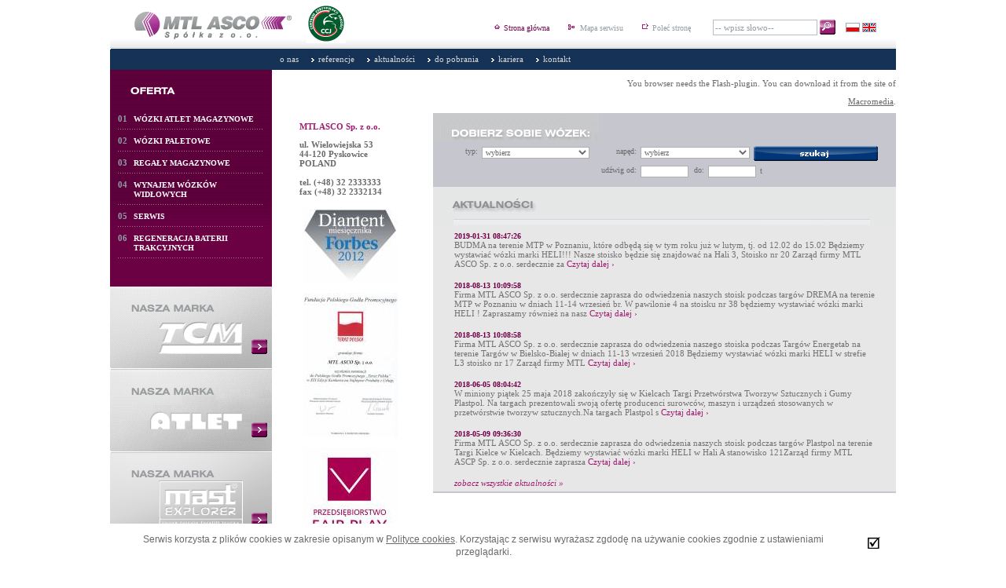

--- FILE ---
content_type: text/html
request_url: https://mtlasco.pl/?news_page=92
body_size: 5066
content:


<!DOCTYPE html PUBLIC '-//W3C//DTD XHTML 1.0 Strict//EN' "http://www.w3.org/TR/xhtml1/DTD/xhtml1-strict.dtd">
<html>
<head>
	<meta http-equiv="Content-Type" content="text/html; charset=iso-8859-2" />
	<meta name="keywords" content="" />
	<meta name="description" content="" />
	<link rel="stylesheet" type="text/css" href="style.css" />
	<link rel="stylesheet" type="text/css" href="text.css" />
	<link rel="shortcut icon" href="grafika/favicon.ico" />
	<title>MTL ASCO</title>
  <script type="text/javascript" src="swfobject.js"></script>
  <script type="text/javascript" src="scripts.js"></script>
	<script
			src="https://code.jquery.com/jquery-1.12.4.min.js"
			integrity="sha256-ZosEbRLbNQzLpnKIkEdrPv7lOy9C27hHQ+Xp8a4MxAQ="
			crossorigin="anonymous"></script>
  <style>
  	  </style>

<script>

  (function(i,s,o,g,r,a,m){i['GoogleAnalyticsObject']=r;i[r]=i[r]||function(){
  (i[r].q=i[r].q||[]).push(arguments)},i[r].l=1*new Date();a=s.createElement(o),
  m=s.getElementsByTagName(o)[0];a.async=1;a.src=g;m.parentNode.insertBefore(a,m)
  })(window,document,'script','//www.google-analytics.com/analytics.js','ga');

  ga('create', 'UA-74668198-3', 'auto');
  ga('send', 'pageview');

</script>

</head>
<body onload="blurall(); " style="text-align: center; background: white">

<div id="container" >
	
	
		
	
	
	<div id="top">
	  <div>
  		<img src="grafika/home.gif" alt="" class="icon" /><a href="index.php"  class="active">Strona główna</a>
  		<img src="grafika/mapa.gif" alt="" class="icon" /><a href="mapa_serwisu.php" >Mapa serwisu</a>
  		<img src="grafika/polec.gif" alt="" class="icon" /><a href="polec_strone.php" >Poleć stronę</a>
			<form action="szukaj.php" method="get">
				<input type="text" name="szukaj" style="height: 16px" value="-- wpisz słowo--" onClick="this.value=''" />
				<input type="image" src="grafika/pl/szukaj.gif" style="border: 0px; vertical-align: top;" class="submit"/>
			</form>
      <a href="index.php"><img src="grafika/flag_pl.gif" alt="" class="flag" title="Strona główna" /></a>      
      <a href="english_version.php"><img src="grafika/flag_en.gif" alt="" class="flag" title="Home" /></a>
      
  	</div>
		<a href="index.php"><img src="grafika/logo.gif" alt="" style="position: absolute"/></a>
		<a href="./grafika/certyfikat_certificate2.pdf" onclick="window.open(this.href, '_blank');return false;"><img src="grafika/Logo_CCJ_100.png" alt="" style="position:absolute;top:5px;left:250px;" /></a>
		<ul>
  					<li><a href="o_nas.php" class="">O nas</a></li>
						<li><a href="referencje.php" class="">Referencje</a></li>
						<li><a href="aktualnosci.php" class="">Aktualności</a></li>
						<li><a href="do_pobrania.php" class="">Do pobrania</a></li>
						<li><a href="kariera.php" class="">Kariera</a></li>
						<li><a href="kontakt.php" class="">Kontakt</a></li>
				
		</ul>
		<br style="clear: both" />
	</div>
	<div id="left">
				<div id="menu" ><img src="grafika/pl/oferta.gif" alt="" />
			<h2 style="margin-top: 15px"><span style="position: absolute">01</span> <a href="wozki_ATLET_magazynowe.php" class="">Wózki ATLET magazynowe</a></h2>
			<span style="display: none"></span>
																	
					
																
					
																
					
																
					
																
					
																
					
																
					
																
					
																
											<span style="display: none">1 - </span>
							<h2><span style="position: absolute">02</span> <a href="wozki_paletowe.php" class="" >Wózki paletowe</a></h2>
																
											<span style="display: none">2 - </span>
							<h2><span style="position: absolute">03</span> <a href="regaly_magazynowe.php" class="" >Regały magazynowe</a></h2>
																
					
																
					
																
					
																
					
																
											<span style="display: none">3 - </span>
							<h2><span style="position: absolute">04</span> <a href="wynajem_wozkow_widlowych.php" class="" >Wynajem wózków widłowych</a></h2>
																
											<span style="display: none">4 - </span>
							<h2><span style="position: absolute">05</span> <a href="serwis.php" class="" >Serwis</a></h2>
																
					
																
					
																
											<span style="display: none">5 - </span>
							<h2><span style="position: absolute">06</span> <a href="regeneracja_baterii_trakcyjnych.php" class="" >Regeneracja Baterii Trakcyjnych</a></h2>
														</div>
    <div >
		<a href="http://www.tcmpolska.pl/" target="_blank"><img src="grafika/pl/dystrybutor.gif" alt="TCM Polska producent wózków widłowych" /></a>
		<a href="http://www.atlet.com/pl" target="_blank"><img src="grafika/atletx.gif" alt="" style="margin-top:-2px;" /></a>
				
		<a href="http://www.mecanocontinental.com/" target="_blank"><img src="grafika/pl/baner_nasza_marka.gif" alt="" style="margin-top:-2px;" /></a>		
    		<div id="login">
			<img src="grafika/pl/strefa_logowania.gif" alt="" />
                     
  			<form action="#" method="post">
  				<fieldset>
  					<label for="login_f">login:</label>
  					<input type="text" name="login" id="login_f" />
  					<br style="clear: both" />
  					<label for="password_f">hasło:</label>
  					<input type="password" name="password" id="password_f" />
  					<input type="image" src="grafika/pl/login.gif" alt="" style="border: 0px; width: 51px; height: 17px" />
  					<br style="clear: both" />
  				</fieldset>
  			</form>      
            
		</div>
        
        


    </div>    	</div>
	<div id="main">

  		<div style="text-align: right; background:  #FFF repeat-x"><script language="JavaScript" type="text/javascript" src="flash_patch.js.php?par=YTo0OntpOjA7czoxODoiZ3JhZmlrYS9wbC9wcjEuc3dmIjtpOjE7aTo3OTQ7aToyO2k6Mjk5O2k6MztzOjA6IiI7fQ=="></script>

	</div>
		<div id="index">
			<div class="kontakt">
            	      	      	              
			<p><span class="styl2">MTL ASCO Sp. z o.o.</span></p>
<p><span style="font-weight: bold;">ul. Wielowiejska 53 </span><br style="font-weight: bold;" /><span style="font-weight: bold;">44-120 Pyskowice <br />POLAND<br /></span><br style="font-weight: bold;" /><span style="font-weight: bold;">tel. (+48) 32 2333333<br />fax (+48) 32 2332134</span></p>
<p><span style="font-weight: bold;"></span> <A onfocus="blur()" href="javascript:popup('500','398','popup.php?plik=img/5360f11a_large.jpg','c','c','no')"><img alt="" src="img/5360f11a.jpg" hspace="5" vspace="5" /></A><A onfocus="blur()" href="javascript:popup('523','560','popup.php?plik=img/8e98f470_large.jpg','c','c','yes')"><img alt="" src="img/8e98f470.jpg" hspace="5" vspace="5" /></A><A onfocus="blur()" href="javascript:popup('523','560','popup.php?plik=img/258d4e24_large.jpg','c','c','yes')"><img src="img/258d4e24.jpg" alt="" hspace="5" vspace="5" /></A><img src="img/3a3dcdc9.jpg" alt="" hspace="5" vspace="5" /><A onfocus="blur()" href="javascript:popup('500','426','popup.php?plik=img/e7beec57_large.jpg','c','c','no')"><img alt="" src="img/e7beec57.jpg" hspace="5" vspace="5" /></A><img src="img/2288e1ae.gif" alt="" hspace="5" vspace="5" /><img src="img/bae461eb.jpg" alt="" hspace="5" vspace="5" /></p>
<p>&nbsp;</p>
<p>&nbsp;</p>
<p><span style="font-weight: bold;"><span style="font-weight: bold;"></span></span></p>
			</div>
			<div class="search">
    		<img src="grafika/pl/wyszukaj_wozek.gif" alt="" />
    		<form action="wyszukaj_produkt.php" method="post" id="search">
    			<fieldset>
    				<label>typ:</label>
    				<select name="typ" style="width: 137px">
            	<option value="">wybierz</option>        
            	              	<option value="czołowy">czołowy</option>
                            	<option value="magazynowy">magazynowy</option>
                          </select>
    				<label style="width: 60px">napęd:</label>
    				<select name="naped" id="short" style="width: 139px">
            	<option value="">wybierz</option>        
            	          
              	<option value="gazowy">gazowy</option>
                        
              	<option value="diesel">diesel</option>
                        
              	<option value="elektryczny">elektryczny</option>
                        
              	<option value="półelektryczny">półelektryczny</option>
                        
              	<option value="ręczny">ręczny</option>
                          </select>        
    				<input type="image" src="grafika/pl/szukaj_wozek.gif" style="border: 0px" class="submit"/>
    			</fieldset>
    			<fieldset>
						<label>&nbsp;</label>
    				<label style="margin-left: 137px; width: 60px">udźwig od:</label>
    				<input type="text" name="udzwig_od" style="width: 55px"/>
    				<label style="width: 20px">do:</label>
    				<input type="text" name="udzwig_do"  style="width: 55px; margin-right: 5px"/>  <span style="font-size: 10px">t</span>
    
    			</fieldset>          
    		</form>
    		<br style="clear: both" />
				<img src="grafika/pl/news_short.gif" alt="" width="589" height="51" />
				<div id="news_short">
        						<span>2019-01-31 08:47:26</span>
					<p style="cursor: pointer;" onClick="document.location='aktualnosci.php?news_id=235'"> 
BUDMA na terenie MTP w Poznaniu, które odbędą się w tym roku już w lutym, tj. od 12.02 do 15.02 

Będziemy wystawiać wózki marki HELI!!!
Nasze stoisko będzie się znajdować na Hali 3, Stoisko nr  20
  
Zarząd firmy MTL ASCO Sp. z o.o. serdecznie za <a href="aktualnosci.php?news_id=235" style="color:#A01B71;">Czytaj dalej &rsaquo;</a></p>
          					<span>2018-08-13 10:09:58</span>
					<p style="cursor: pointer;" onClick="document.location='aktualnosci.php?news_id=234'">Firma MTL ASCO Sp. z o.o. serdecznie zaprasza do odwiedzenia naszych stoisk podczas targów  DREMA na terenie MTP w Poznaniu w dniach 11-14 wrzesień br. 

W pawilonie 4 na stoisku nr 38 będziemy wystawiać wózki marki HELI !
 
Zapraszamy również na nasz <a href="aktualnosci.php?news_id=234" style="color:#A01B71;">Czytaj dalej &rsaquo;</a></p>
          					<span>2018-08-13 10:08:58</span>
					<p style="cursor: pointer;" onClick="document.location='aktualnosci.php?news_id=233'">Firma MTL ASCO Sp. z o.o. serdecznie zaprasza do odwiedzenia naszego stoiska podczas Targów  Energetab na terenie Targów w Bielsko-Białej w dniach 11-13 wrzesień 2018 

Będziemy wystawiać wózki marki HELI w strefie L3 stoisko nr 17 

Zarząd firmy MTL  <a href="aktualnosci.php?news_id=233" style="color:#A01B71;">Czytaj dalej &rsaquo;</a></p>
          					<span>2018-06-05 08:04:42</span>
					<p style="cursor: pointer;" onClick="document.location='aktualnosci.php?news_id=232'">W miniony piątek 25 maja 2018 zakończyły się w Kielcach Targi Przetwórstwa Tworzyw Sztucznych i Gumy Plastpol. Na targach prezentowali swoją ofertę producenci surowców, maszyn i urządzeń stosowanych w przetwórstwie tworzyw sztucznych.Na targach Plastpol s <a href="aktualnosci.php?news_id=232" style="color:#A01B71;">Czytaj dalej &rsaquo;</a></p>
          					<span>2018-05-09 09:36:30</span>
					<p style="cursor: pointer;" onClick="document.location='aktualnosci.php?news_id=231'">Firma MTL ASCO Sp. z o.o. serdecznie zaprasza do odwiedzenia naszych stoisk podczas targów Plastpol na terenie Targi Kielce w Kielcach.
Będziemy wystawiać wózki marki HELI w Hali A stanowisko 121Zarząd firmy MTL ASCP Sp. z o.o. serdecznie zaprasza <a href="aktualnosci.php?news_id=231" style="color:#A01B71;">Czytaj dalej &rsaquo;</a></p>
          				<a class="more" style="color:#A01B71;font-style:italic;text-decoration:none;" href="aktualnosci.php">zobacz wszystkie aktualności &raquo;</a>
					
				</div>
			</div>
			<br style="clear: both" />
		</div>
	</div>	<br style="clear: both" />
		<div id="footer">
		<a href="http://www.venti.com.pl/" onClick="window.open(this.href)" id="venti">design by VENTI</a>
		<ul>
    		<li><a href="index.php" class="active">Strona główna</a></li>
							<li ><a href="o_nas.php" class="">O nas</a></li>				
							<li ><a href="referencje.php" class="">Referencje</a></li>				
							<li ><a href="aktualnosci.php" class="">Aktualności</a></li>				
							<li ><a href="do_pobrania.php" class="">Do pobrania</a></li>				
							<li ><a href="kariera.php" class="">Kariera</a></li>				
							<li ><a href="kontakt.php" class="">Kontakt</a></li>				
							<li ><a href="polityka_cookies.php" class="">Polityka cookies</a></li>				
							<li style="border: 0px"><a href="polityka_prywatnosci.php" class="">Polityka prywatności</a></li>				
					</ul>
	</div>
</div>
	    	
	
		<script type="text/javascript">
			//Wrzucamy html za pomocÄ js Ĺźeby google nie indeksowaĹo treĹci
			$(document).ready(function() {
				var cookieHtml = "			<div class = \"cookiesAlert\" style = \"border-top:solid 1px #FFFFFF; position: fixed; width: 100%; min-height: 30px; display: block; bottom: 0px; left: 0px; background: rgb(255,255,255); background-color: rgba(255,255,255,1); ; z-index: 99999;\"> 				<div class = \"cookiesContainer\" style = \"max-width: 970px; padding: 10px; background: transparent; margin: 0 auto; display: block;\">					<div class = \"cookiesAlertMess\" style = \"display: block; float: left; width: calc(100% - 50px);\">						<p style=\"padding: 0; margin: 0;\">	<span style=\"font-family: Arial; font-size: 12px;\">Serwis korzysta z plik&oacute;w cookies w zakresie opisanym w&nbsp;</span><a href=\"/polityka_cookies.php\" style=\"font-family: Arial; font-size: 12px; line-height: 18px;\">Polityce cookies</a><span style=\"font-family: Arial; font-size: 12px;\">. Korzystając z serwisu wyrażasz zgdodę na używanie cookies zgodnie z ustawieniami przeglądarki.</span></p>					</div>					<div class = \"acceptCookie\" style = \"float:right;\"> 						<form action = \"\" name = \"saveAcceptCookie\" method = \"post\" >							<button value=\"\" name=\"cookieAcceptSubmit\" style=\"background: url('grafika/acceptCookie.png') no-repeat scroll right center transparent; border: none; cursor: pointer; font-weight: bold; padding: 0px; margin: 5px; min-width:18px; height:16px;\"></button>							<input type=\"hidden\" value=\"yes\" name=\"acceptCookieConfirmation\" />						</form>					</div>					<div style=\"clear: both;\"></div>				</div>			</div>		";
				$('body').append(cookieHtml);
        
        $('.acceptCookie').click(function(){
        
              SetCookie('cookieAgree','1','100');
              $('.cookiesAlert').css('display','none');
              
              return false;
        });
        
        function SetCookie(cookieName,cookieValue,nDays) {
               var today = new Date();
               var expire = new Date();
               if (nDays==null || nDays==0) nDays=1;
               expire.setTime(today.getTime() + 3600000*24*nDays);
               document.cookie = cookieName+"="+escape(cookieValue)
                               + ";expires="+expire.toGMTString();
        }
        
			});
		</script>	
	
<!-- Google Code for MTLasco -->
<!-- Remarketing tags may not be associated with personally identifiable information or placed on pages related to sensitive categories. For instructions on adding this tag and more information on the above requirements, read the setup guide: google.com/ads/remarketingsetup -->
<script type="text/javascript">
/* <![CDATA[ */
var google_conversion_id = 931974557;
var google_conversion_label = "hSQyCOymzmQQnZuzvAM";
var google_custom_params = window.google_tag_params;
var google_remarketing_only = true;
/* ]]> */
</script>
<script type="text/javascript" src="//www.googleadservices.com/pagead/conversion.js">
</script>
<noscript>
<div style="display:inline;">
<img height="1" width="1" style="border-style:none;" alt="" src="//googleads.g.doubleclick.net/pagead/viewthroughconversion/931974557/?value=1.00&amp;currency_code=PLN&amp;label=hSQyCOymzmQQnZuzvAM&amp;guid=ON&amp;script=0"/>
</div>
</noscript>

</body>
</html>

--- FILE ---
content_type: text/css
request_url: https://mtlasco.pl/style.css
body_size: 2766
content:
@import "php_inc/css/form.css";
@import "php_inc/css/news.css";
@import "php_inc/css/site_map.css";
@import "php_inc/css/search.css";

* {
	font-family: Verdana;
	font-size: 11px;
  color: #6B696B;
}

html, body {
	padding: 0px;
	margin: 0px;
}

.aural
{
display: none;
}

img {
	border: 0px;
}

#content a {
	color: #A01B71;
}

#content a:hover {
	color: #B15E94;
}


ul li {
	list-style-image: url('grafika/li_ie.gif');
}

ul > li {
	list-style-image: url('grafika/li.gif');
}

#container {
	text-align: left;
	margin: 0px auto;
	width: 1000px;
	background: url('grafika/container_bg.gif') repeat-y;
}

#top {
	height: 89px;
	background: url('grafika/top_bg.gif') repeat-x;
	position: relative;
}

#top div {
	right: 0px;
	width: 700px;
	top: 25px;
	padding-right: 25px;
	position: absolute;
	text-align: right;
}

#top div .flag {
	position: relative;
}

#top div a > .flag, #top div > .flag{
	top: 2px;
}

#top div form {
	display: inline;
	padding-right: 10px;
	padding-left: 25px;
}

#top div form input {
	border: 1px solid #b5bec6;
	position: relative;
	top: 4px;
	color: #949ea5;
}

#top div form input.submit {
	top: 5px;
}

#top div form > input {
	position: static;
}


#top div img.icon {
	vertical-align: bottom;
	position: relative;
	top: -2px  
}

#top div > img.icon {
	position: relative;
	top: -6px;
}


#top div a {
	color: #949ea5;
	font: 10px Tahoma;
	text-decoration: none;
}

#top div a.active, #top div a:hover {
	color: #73004A;
}

#top ul {
	margin: 0px; 
	padding-top: 72px;
	padding-left: 206px;
}

#top ul li {
	float: left;
	padding-left: 10px;
	list-style-image: none;
	list-style: none;
	background: url('grafika/top_li.gif') no-repeat;
	margin-right: 15px;
	text-transform: lowercase;
}

#top ul li a {
	text-decoration: none;
	color: white;
	position: relative;
	top: -3px;
	color: #D6D6D6;
}

#top ul li a.active, #top ul li a:hover {
	text-decoration: underline;
}

#left {
	width: 206px;
	float: left;
}

#menu {
	background: url('grafika/menu_bg.gif') repeat-x;
	background-color: #6B0042;

  padding-bottom: 36px;
}


#menu h2 {
	margin: 0px 0px 0px 10px;
	padding: 8px 0px 8px 20px;
	line-height: 24px;
	width: 174px;
	background: url('grafika/menu_header.gif') no-repeat;
  background-position: bottom left;
	color: #8c9ea5;
	font: 11px Verdana;
	font-weight: bold;
  text-transform: uppercase;
}

#menu h2 span {
	margin-left: -20px;
	color: #8c9ea5;  
}


#menu h2 a {
	font-weight: bold;
	color: white;
	text-decoration: none;
	font-size: 10px;
}

#menu h2 a.active, #menu h2 a:hover {
	color: #8c9ea5;
}

#login {
	background: url('grafika/login_bg.gif');
	position: relative;
	top: -2px;
	padding-bottom: 20px;
}

#login form {
	display: block;
	background-color: #b5b6bd;
	padding: 10px;
	margin: 0px 0px 0px 22px;
}

#login form fieldset {
	margin: 0px;
	padding: 0px;
	border: 0px;
}

#login label {
	display: block;
	width: 30px;
	float: left;
	color: #6b696b;
	margin-bottom: 2px;
	font: 10px Tahoma;
}

#login input {
	float: left;
	width: 75px;
	border: 1px solid #6b696b;
	margin-bottom: 2px;
	color: #6b696b;
	font: 10px Tahoma;
}

#login img {
	cursor: pointer;
}

#main {
	width: 794px;
	float: left;
}

#content {
	width: 734px;
	margin: 12px 0px 0px 27px;
}

* > #content {
	margin-top: 0px;
  margin-bottom: 25px;
}

#path {
	margin: 0px 0px 14px 27px;
}

#path, {
	margin-top: 20px;
  margin-bottom: 0px;
}

#path, #path a {
	font-weight: bold;
	font-family: Arial;
	font-size: 16px;
	text-decoration: none;
	color: #9c9ea5;
}

#path, #path a.p1 {
	color: #A01B71;
}

#splash {
	height: 185px;
	background-color: #c6c7ce;
}

#splash #flash {
	float: left;
}

#index {
	/*background: url('grafika/index_bg.gif') no-repeat;*/
}

* > #index {
	position: relative;
  top: -2px;
}

#index .kontakt {
	width: 170px;
	float: left;
  padding-left: 35px;
}

#index .kontakt p span {
	font-size: 97%;
}
	
#index .search {
	background-color: #c6c7ce;
	float: left;
	width: 589px;
}

#search {
	display: inline;
}

#search fieldset {
	border: 0px;
	margin: 0px;
	padding: 5px 0px 0px 17px;
}

#search fieldset * {
	font: 10px Tahoma;
	color: #6b696b;
}

#search label {
	display: block; 
	float: left;
	width: 40px;
	text-align: right;
	padding-right: 5px;
}

#search input, #search select {
	float: left;
	border: 1px solid #adaead;
	background: white;
}

#search .submit {
	position: relative;
	top: -1px;
	left: 7px;
}

#search fieldset > .submit {
	left: 5px;
}

#short {
 width: 137px;
}

#short, {
	width: 139px;
}

#news_short {
	background-color: #e7e7e7;
	position: relative;
	top: -2px;
	padding: 5px 27px 5px 27px;
}

#news_short span {
	font-size: 10px;
	color: #73004A;
	font-weight: bold;
}

#news_short p {
	margin: 0px 0px 15px 0px;
	padding: 0px;
	color: #737173;
}

#news_short p a {
	color: #73004A;
	text-decoration: none;
}

#end {
	display: block;
	background: url('grafika/end.gif') no-repeat;
	border: 0px;
	color: none;
	height: 12px;
	position: relative;
	top: 1px;
}

#footer {
	height: 27px;
	padding-top: 45px;
	background: url('grafika/footer_bg.gif') repeat-x bottom left;
}

#footer #venti {
	float: right;
	font: 10px Tahoma;
	color: #b5b6c6;
	text-decoration: none;
	margin-right: 15px;
}

#footer ul {
	margin: 0px;
	padding: 0px;
}

#footer ul li {
	float: left;
	list-style: none;
	list-style-image: none;
	padding: 0px 15px 0px 15px;
	border-right: 1px solid #9496a5;
}

#footer ul li a {
	color: #9496a5;
	text-decoration: none;
	font-family: Tahoma;
	font-size: 10px;
	position: relative;
	top: -2px;
	text-transform: lowercase;
}

#footer ul li a.active, #footer ul li a:hover {
	color: #73004A;
}

div.pager {
	height: 25px;
  line-height: 25px;
  text-align: right;
  background: url('grafika/pager.gif') repeat-x;
  padding-right: 10px;
  margin: 7px 0px 0px 0px;
}

div.pager, div.pager * {
  font-size: 10px;
}

div.pager a:hover, div.pager a.active {
	color: #73004A;
  text-decoration: none;
}

#module_36 {
	margin-left: 11px;
  margin-top: 15px;
}

* > #module_36 {
	margin-left: 42px;
}

div.item {
	width: 309px;
  height: 117px;
  margin-left: 29px;
  margin-bottom: 23px;
  float: left;
  padding: 4px 4px 0px 4px;
  background: url('grafika/item_bg.gif') no-repeat bottom right;
  background-color: #E7E7E7;  
}

div.item img {
	float: left;
}

div.item p {
  padding: 0px;
	margin: 9px 0px 0px 20px;
  width: 190px;
  float: left;
}

div.item, div.item p, div.item p * {
  font-size: 11px;
  font-family: Tahoma;
}

div.item > p {
	width: 189px;
}

div.item p a {
	font-size: 12px;
	margin-bottom: 10px;
	font-weight: bold;
}

#content div.item a:hover {
  color: #B15E94;
}

#product {
  background-repeat: no-repeat;
  margin-top: 10px;
}

#product ul.files {
	margin: 10px 0px 0px 10px;
  padding: 0px;
}

#product ul.files li {
	list-style: none;
  list-style-image: none;
}

#product ul.files li a {
  font-size: 10px;
}

#selector {
	float: left;  
	width: 174px;
  text-align: right;
  padding-top: 3px;  
}

#selector a {
	display: block;
  background: #C6C7C6;  
  width: 21px;
  height: 21px;
  line-height: 21px;  
  text-decoration: none;
  text-align: center;
  margin-bottom: 2px;
  color: white;
  font-weight: bold;
  position: relative;
  left: 2px;
}

#selector > a {
	margin-left: 153px;
}

#selector a.active, #selector a:hover {
	background: #084184;
}

#params {
	width: 556px;
	float: left;
  padding: 2px 2px 2px 2px;
  background-color: #E7E7E7;
}

#params img.thumb {
	float: left;
}

#params div {
	float: left;
	background: url('grafika/params_bg.gif') no-repeat;
  margin: 12px 0px 12px 32px; 
  width: 259px;
}

#params div h2 {
	color: #084184;
  font-size: 18px;
  margin: 5px 0px 30px 0px;
  padding: 0px;
}

#params div p {
  margin: 0px;
  padding: 0px;
  line-height: 140%;
}

#print { 
	margin-left: 673px; 
  margin-top: -65px; 
  position: absolute; 
}

* > #print {
	margin-top: -55px;
} 

#download {
	width: 100%;
}

#download td, #download th {
	padding: 5px;
  vertical-align: top;
  background-color: #F7F7F7;
}

#download th {
	background-color: #C6C7CE;
  color: white;
}

#download .lp {
	text-align: center;
  width: 20px;
}

#download .name {
	width: 200px;
}

#download .description {

}

#popup {
	position: absolute;
  background: white;
  border: 1px solid black;
  left: 300px;

  padding: 1px;
	z-index: 999;
}

#popup > span  {

	position: absolute;
	top: 1px;
	right: 1px;
  
}

div.kategoria {
	width: 167px; 
  height: 155px; 
  background-color: #E7E7E7; 
  margin: 0px 4px 30px 4px;   
  float: left; 
  text-align: center; 
  padding: 3px;

}

#content div.kategoria a {
	font-weight: bold;
  color: #A01B71;
  font-family: Tahoma;
}
#content div.kategoria a:hover {
  color: #B15E94;
}

div.kategoria img {
	margin-bottom: 10px;
  text-decoration: none;
  border: 1px solid #e7e7e7;
}

div.galeria {
  border: 1px solid #E7E7E7; 
	background: #f7f7f7;
  text-align: center;
  padding: 3px;
  float: left;
  margin: 0px 6px 30px 7px;  
  width: 124px;
}

.text_table {
	border-collapse: collapse;
}

.text_table td {
	border: 1px solid white;
  background-color: #e7e7e7;
  padding: 5px;
}


#polec {
  margin-top: 10px;
}

#polec TD{
	padding: 1px;
  vertical-align: top;
}

#polec TD .field {
	width: 99%;
}

#polec TD > .field {
	width: 100%;
}

#polec td input, #polec td textarea {
	border: 1px solid #C6C7CE; 
  background: white;
}

#reklamy {position:relative;margin:30px 0 0 0;zoom:1;}

#reklamy h3
{
margin:0 0 0.5em 0;
padding:0;
color:#A01B71;
text-align:center;
font-size:1.2em;
}

#reklamy .reklama
{
position:relative;
margin:0 10px 20px 0;
width:343px;
height:auto !important;
min-height:360px;
height:360px;
float:left;
}

/*#reklamy .reklama p {margin:0;padding:0;text-align:center;}*/
#reklamy h3,#reklamy .reklama p {padding:0 10px;}

#reklamy .reklama_box
{
position:relative;
height:298px;
}

#reklamy .reklama_video
{
position:relative;
top:11px;
left:12px;
width:320px;
height:278px;
}


#poupap{
    position: absolute;
    margin-left: 210px;
    margin-top: 190px;
    padding: 8px;
    background-color: #fff;
    z-index: 9999999;
    width: 600px;
    height: 273px;
}
#poupap .cl{
    position: absolute;
    right: 11px;
    font-size: 20px;
    font-weight: bold;
    text-decoration: none;
    color: #F41F2F;
    display: block;
}

/* contact form checkbox fix */
form.cmxform label.checkbox {
	width: 100%;
	font-size: 12px;
	line-height: 1.2;
	margin-top: 5px;
	cursor: pointer;
	text-align: left;
	font-weight: normal;
}

form.cmxform label.checkbox span{ width: 100% !important; }

form.cmxform label.checkbox input[type="checkbox"] {
	margin: 0;
	margin-right: 5px;
	vertical-align: middle;
}

form.cmxform label.checkbox ul { margin-top: 5px; }
form.cmxform label.checkbox ul li {
	font-size: 12px;
	list-style-type: disc;
	line-height:  1.3;
	margin-bottom: 5px;
}

form.cmxform label.checkbox.error * { color: red !important; }

--- FILE ---
content_type: text/css
request_url: https://mtlasco.pl/text.css
body_size: 136
content:
span.styl1 {
	/*niebieski*/
  font-weight: bold;
  color: #00387B;
}

span.styl3 {
	/*fioletowy*/
  color: #73004a;
}

span.styl2 {
	/*czerwony 12px*/
	color: #A01B71;
  font-weight: bold;
  font-size: 12px;
}

span.styl4 {
	/*standard*/
	font-family: Verdana;
	font-size: 11px;
  color: #6B696B;
}

--- FILE ---
content_type: text/css
request_url: https://mtlasco.pl/php_inc/css/form.css
body_size: 506
content:
form.cmxform p {
	text-align: center;
  padding: 10px;

  background: #E7E7E7;
}

form.cmxform fieldset {
  margin-bottom: 1px;
  border: 0px;
}
form.cmxform legend {
  padding: 0 2px;
  font-weight: bold;
  display: none;
}
form.cmxform label {
  display: inline-block;
  line-height: 1.8;
  vertical-align: top;
  text-align: right;
}
form.cmxform fieldset ol {
  margin: 0;
  padding: 0;
}
form.cmxform fieldset li {
  list-style: none;
  padding: 0px;
  margin: 0;
}
form.cmxform fieldset fieldset {
  border: none;
  margin: 3px 0 0;
  padding: 0px;
}
form.cmxform fieldset fieldset legend {
  padding: 0 0 5px;
  font-weight: normal;
}
form.cmxform fieldset fieldset label {
  display: block;
  width: auto;
  text-align: left;
}
form.cmxform em {
  font-weight: bold;
  font-style: normal;
  color: #f00;
}
form.cmxform label {
  width: 300px; /* szerokosc opisu */
  font-weight: bold;
}

form.cmxform fieldset fieldset label {
  margin-left: 303px; /* +3 */ 
}

form.cmxform input.text, form.cmxform textarea, form.cmxform select {
	width: 426px;  
  vertical-align: bottom;
  border: 1px solid #C6C7CE;
}

form.cmxform select {
	width: 430px;
}

#module_form *  > input.text, #module_form * > textarea, #module_form * > select {
	width: 411px; 
}


#formSend, #formSendOn {
	background-color: #29598C;
  border: 1px solid #29598C;
  color: white;
  font-weight: bold;
  width: 150px;
  cursor: pointer;
}

#formSendOn {
	background-color: #00387B;
}

.error {
	color: red;
}

#module_form * {
	font-size: 10px;
}

--- FILE ---
content_type: text/css
request_url: https://mtlasco.pl/php_inc/css/news.css
body_size: 162
content:
#news_module {
	margin-top: 10px;
}

div.news_container {
  margin-bottom: 15px;
}

span.news_title, span.news_title a {
	font-weight: bold;
  color: #A01B71;
  text-decoration: none;
}

span.news_date {
	display: block;
  font-weight: bold;
}

p.news_flash {

}

div.news_container a.more, p.news_flash a.more {
  font-style: italic;
  color: #D60000;
  text-decoration: none;
}


--- FILE ---
content_type: text/css
request_url: https://mtlasco.pl/php_inc/css/site_map.css
body_size: 111
content:
#map {

}

#map li {
	padding: 3px;
}

#map li a {
	color: #D60000;
  text-decoration: none
}

#map li a:hover {
	text-decoration: underline;
}

#map li a:visited {
	color: #9C0000;
}

--- FILE ---
content_type: text/css
request_url: https://mtlasco.pl/php_inc/css/search.css
body_size: 143
content:
#search_module {
	margin-top: 10px;
}

#search_module form {
	margin: 10px 0px 10px 0px;
}

#search_module form .search {
	border: 1px solid #B5BEC6;
  width: 200px;
  height: 15px;
  position: relative;
  top: 3px;
}

#search_module form > .search {
  height: 16px;
  top: 1px;
}

#search_module ul li a {
	color: #A01B71;
  text-decoration: none;
}

--- FILE ---
content_type: text/plain
request_url: https://www.google-analytics.com/j/collect?v=1&_v=j102&a=60479002&t=pageview&_s=1&dl=https%3A%2F%2Fmtlasco.pl%2F%3Fnews_page%3D92&ul=en-us%40posix&dt=MTL%20ASCO&sr=1280x720&vp=1280x720&_u=IEBAAEABAAAAACAAI~&jid=1161466700&gjid=1268629530&cid=1705758113.1766414006&tid=UA-74668198-3&_gid=1795149584.1766414006&_r=1&_slc=1&z=453204123
body_size: -449
content:
2,cG-Q8F5YQSMHQ

--- FILE ---
content_type: text/javascript
request_url: https://mtlasco.pl/flash_patch.js.php?par=YTo0OntpOjA7czoxODoiZ3JhZmlrYS9wbC9wcjEuc3dmIjtpOjE7aTo3OTQ7aToyO2k6Mjk5O2k6MztzOjA6IiI7fQ==
body_size: 441
content:

if (window.ActiveXObject)
{
    document.write('<object classid="clsid:D27CDB6E-AE6D-11cf-96B8-444553540000"')
    document.write(' codebase="http://download.macromedia.com')
    document.write('/pub/shockwave/cabs/flash/swflash.cab#version=5,0,0,0"')
    document.write('  width="794" height="299">')
    document.write('<param name="movie" value="grafika/pl/pr1.swf">')
        document.write('<param name=wmode value=transparent>')    
    document.write('<param name=quality value=high>')
    document.write('<param name="swliveconnect" value="true">')
    document.write('</object>')
}
else
{
    document.write('<object data="grafika/pl/pr1.swf"')
    document.write(' type="application/x-shockwave-flash"')
    document.write(' width="794" height="299">')
    document.write('<param name="movie" value="grafika/pl/pr1.swf">')
    document.write('<param name="quality" value="high">')
        document.write('<param name=wmode value=transparent>')    
    document.write('<param name="swliveconnect" value="true">')
    document.write('<p>You browser needs the Flash-plugin. You can download it from the site of')
    document.write('<p><a href="http://www.macromedia.com/downloads">Macromedia</a>.')
    document.write('</p>')
    document.write('</object>')
}

--- FILE ---
content_type: application/javascript
request_url: https://mtlasco.pl/scripts.js
body_size: 699
content:
//funkcje do podmiany zdjec
function fon(n){document.images[n].src='grafika/'+n+'1.gif';}
function foff(n){document.images[n].src='grafika/'+n+'.gif';}

//funkcja do wyswietlania popupu
var okno_pop='';
function popup(wi,he,uerel,alignx,aligny,scrol)
{
	// Bartosz Szczecinski
  // 20.04.2006
  // Opera 8.x nie obsluguje !okno_pop.closed
	if(okno_pop && okno_pop.closed==false) {
  	okno_pop.close()
  }
	if(wi=='100%'){wi=screen.availWidth-30}
	if(he=='100%'){he=screen.availHeight-0}
	if(alignx=='left'){xx=0}
	else if(alignx=='right'){xx=(screen.availWidth-wi)-10}
	else{xx=(screen.availWidth-wi)/2}
	if(aligny=='top'){yy=0}
	else if(aligny=='bottom'){yy=(screen.availHeight-he)}
	else{yy=(screen.availHeight-he)/2}
	okno_pop=window.open(uerel, '_blank', 'scrollbars='+scrol+',height='+he+',width='+wi+',top='+yy+',left='+xx);
}

function blurall() {
	var links = document.getElementsByTagName('a');
	for (var i=0;i<links.length;i++){
		links[i].onfocus = blurme;
  	}
}

function blurme()
{
	this.blur();
}


function printversion(id,path)
{
	var okno='';
	(okno && !okno.closed)?okno.close():'';
	he=400;
    wi=730;
	xx=(screen.availHeight-he)/2-10;
	yy=(screen.availWidth-wi)/2;
	okno=window.open('print_version.php?id='+id, '_blank', 'menubar=yes,scrollbars=yes,height='+he+',width='+wi+',top='+xx+',left='+yy);
}


/*ladowanie do casch-u zdjec
foto=new Array('pl','en');
menuA=new Array();menuB=new Array();
for(n=0;n<foto.length;n++){
	menuA[n]=new Image();
	menuA[n].src='grafika/'+foto[n]+'.gif';
	menuB[n]=new Image();
	menuB[n].src='grafika/'+foto[n]+'1.gif';
}
*/
<!-- 

 -->